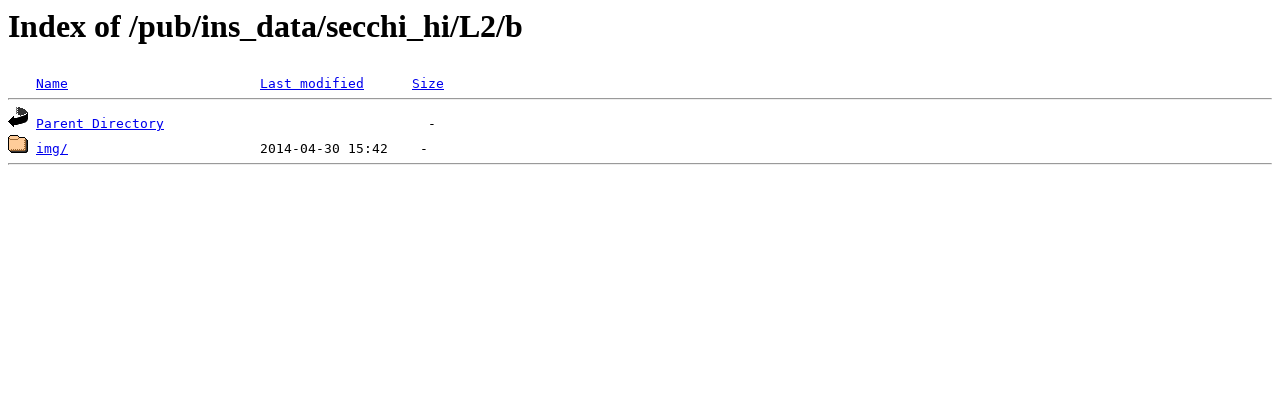

--- FILE ---
content_type: text/html;charset=ISO-8859-1
request_url: https://stereo-ssc.nascom.nasa.gov/pub/ins_data/secchi_hi/L2/b/
body_size: 739
content:
<!DOCTYPE HTML PUBLIC "-//W3C//DTD HTML 3.2 Final//EN">
<html>
 <head>
  <title>Index of /pub/ins_data/secchi_hi/L2/b</title>
<script src='/jquery/jquery-1.3.2.min.js'></script><script src='/incl2/wrap_index.js'></script> </head>
 <body>
<h1>Index of /pub/ins_data/secchi_hi/L2/b</h1>
<pre><img src="/icons/blank.gif" alt="Icon "> <a href="?C=N;O=D">Name</a>                        <a href="?C=M;O=A">Last modified</a>      <a href="?C=S;O=A">Size</a>  <hr><img src="/icons/back.gif" alt="[PARENTDIR]"> <a href="/pub/ins_data/secchi_hi/L2/">Parent Directory</a>                                 -   
<img src="/icons/folder.gif" alt="[DIR]"> <a href="img/">img/</a>                        2014-04-30 15:42    -   
<hr></pre>
</body></html>
